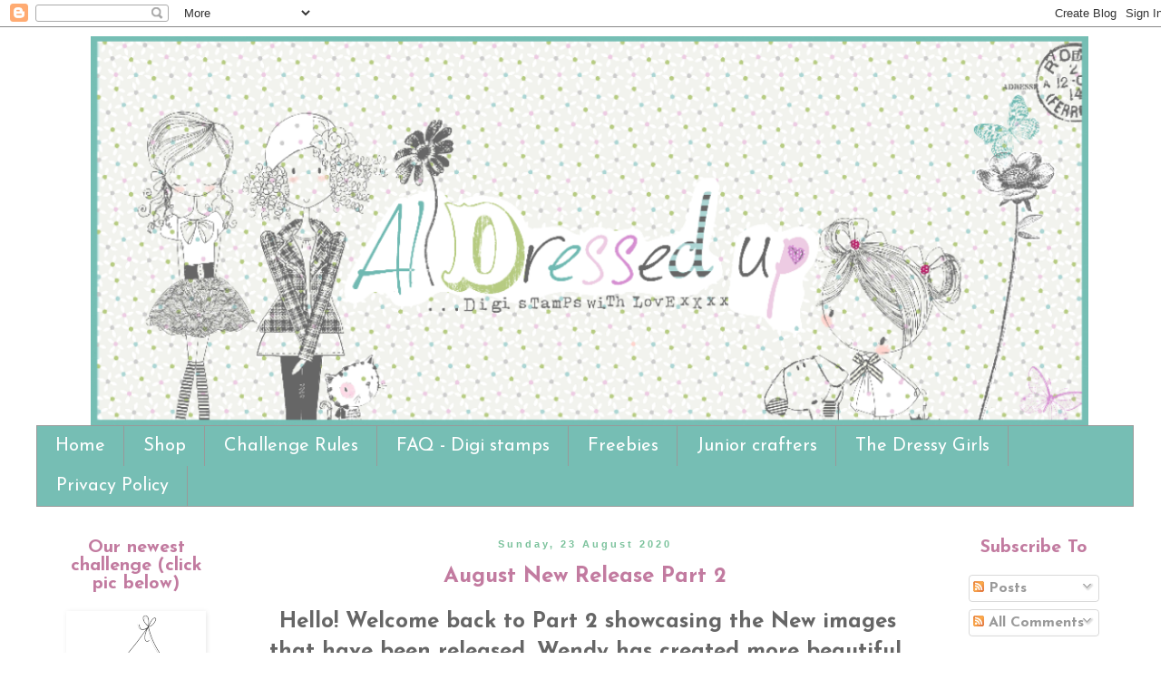

--- FILE ---
content_type: text/html; charset=UTF-8
request_url: https://fresh.inlinkz.com/widget/2635d7e76c274039aaecc26adf72d4ba
body_size: 1778
content:
<!DOCTYPE html>
<html lang="en">
<head>
    <meta charset="utf-8">
    <meta http-equiv="X-UA-Compatible" content="IE=edge">
    <meta name="viewport" content="width=device-width, initial-scale=1">
    

    <link rel="stylesheet" href="/css/widget/app.css?id=c0f0f1ea1d2b47ba2fa4">

    <!-- CSRF Token -->
    <meta name="w-csrf-token" content="I7QzZAObjJnIdtgjQHaE4Dya0cNsowFgMId1fck1">

    <style>
        #please-wait {
            position: absolute;
            top: 0;
            left: 0;
            width: 100%;
            height: 200px;
            transition: 0.15s all ease;
            opacity: 1;
            pointer-events: none;
            z-index: 99;
        }

        #please-wait > span {
            position: absolute;
            transform: translateX(-50%) translateY(-50%);
            top: 50%;
            left: 50%;
            text-align: center;
            /*padding: 13px;*/
            font-size: 15px;
            font-weight: bold;
            color: #3498db;
            border-radius: 4px;
            line-height: 1;
        }

        #frog-loader {
            transition: fill-opacity 0.5s, stroke-width 0.5s, opacity 0.5s;
            width: 90px;
            padding-bottom: 10px;
            fill: #3498db;
            fill-opacity: 0;
            stroke: #3498db;
            stroke-width: 5px;
            opacity: 0;
        }

        #frog-loader.loaded {
            stroke-width: 0;
            fill-opacity: 1;
        }

        #frog-loading {
            font-size: 20px;
        }

        .transparent-body {
            background: transparent;
            border: 1px solid rgba(240,240,240,0.5);
            border-radius: 2px;
        }

        #fallback {
            position: absolute;
            transform: translateX(-50%) translateY(-50%);
            top: 90%;
            left: 50%;
            text-align: center;
            font-size: 15px;
            display: none;
        }

        #fallback.shown {
            display: block;
        }

        #fallback a {
            color: #5f5f5f;
        }

        #fallback a:hover {
            color: #000;
        }
    </style>
</head>


<body class="">
    <!--FROG LOADER-->
    <div id="please-wait">
        <span>
            <div id="frog-loader"></div>
            <div id="frog-loading">Loading...</div>
        </span>

    </div>

    
        
            
        
    

    <!--ACTUAL WIDGET-->
    <div id="__ILWidgetContainer">
        <div id="__ILData" data-campaign="{&quot;checks&quot;:{&quot;blocks_mixed_content&quot;:false,&quot;preloads_input_url&quot;:false,&quot;host_is_inlinkz&quot;:false},&quot;id&quot;:&quot;2635d7e76c274039aaecc26adf72d4ba&quot;,&quot;type&quot;:&quot;image_text&quot;,&quot;title&quot;:&quot;Aug 2020 #108&quot;,&quot;description&quot;:&quot;&quot;,&quot;opens&quot;:1597511040,&quot;closes&quot;:1600081200,&quot;open_now&quot;:false,&quot;closed_at&quot;:1600081200,&quot;closed_by&quot;:&quot;time&quot;,&quot;closed_temp&quot;:false,&quot;isGiveaway&quot;:false,&quot;hasWinner&quot;:false,&quot;mayLoad&quot;:true,&quot;hidden_index&quot;:false,&quot;advanced&quot;:{&quot;linkless&quot;:false,&quot;backlinks&quot;:false,&quot;order&quot;:&quot;oldest&quot;,&quot;size&quot;:&quot;medium&quot;,&quot;pagination_default&quot;:25,&quot;max_entries&quot;:null,&quot;max_entries_per_site&quot;:null},&quot;owner&quot;:{&quot;id&quot;:&quot;1a724b9571814bdab2982988e20d9553&quot;,&quot;sites&quot;:[{&quot;component&quot;:&quot;alldressedupchallenges.blogspot.com&quot;,&quot;subdomain&quot;:&quot;alldressedupchallenges&quot;,&quot;domain&quot;:&quot;blogspot.com&quot;,&quot;blurredThumbnail&quot;:&quot;\/\/inlinkz.nyc3.digitaloceanspaces.com\/blog_thumbs\/blurred\/&quot;}],&quot;followers&quot;:[&quot;1428b425f48d4f50882cecf4c251cf0c&quot;,&quot;b643aacb6f3f413e88a2b924b48f2150&quot;,&quot;e0ec81ba035d4f648853d7fcf54660fd&quot;,&quot;9cc30bc6d68745399fdfe7a8eec88749&quot;,&quot;598c1510b39d47d5a004ff1b02ec62b4&quot;,&quot;25f09c0b05844c6bb0cf98b976474060&quot;,&quot;6d799eb66e37474ab6f2c04139cee932&quot;,&quot;61d4eda692bb4e6f92f40f6fca41f1eb&quot;,&quot;b06d46d636bf4debb4926d6971136d22&quot;,&quot;5c8fdd3e40ea488eac230be2d3ac0188&quot;,&quot;0c5f09315ba947738e401056a976ac76&quot;,&quot;515fa73f29e14772bb21bd44285cf72e&quot;,&quot;06ed9c2d4b254c128a8961eb4e2a33cc&quot;,&quot;4717d147cc674e08a9236f6ddd585183&quot;,&quot;1c0bcefcd35844df885e0f81d5a6439e&quot;,&quot;aea1b2666afd418dbd99dbabfac237c4&quot;,&quot;bb42ea673d53489db116e864ce3bb27a&quot;,&quot;32337edbc84d4a05b2b11343700e847e&quot;,&quot;de034e93f14e4228a483f1ebeb81fb4a&quot;,&quot;6a4af00270d1455b8b30cf0f64ab890d&quot;,&quot;a038615b1a274f8f81054a622e0a5648&quot;,&quot;dfe1d58d234e479aabdeda444dcf987d&quot;,&quot;979fa972b820467c9a1b48af0ba9aa67&quot;,&quot;f3adb953ee25475ca6d78747c8cdec9a&quot;],&quot;host_url&quot;:&quot;https:\/\/alldressedupchallenges.blogspot.com\/2020\/08\/august-challenge-108.html&quot;,&quot;subscription&quot;:{&quot;role&quot;:&quot;free_user&quot;,&quot;features&quot;:{&quot;whitelabel&quot;:false,&quot;direct_links&quot;:false,&quot;bloghops&quot;:false}}},&quot;entrant&quot;:null,&quot;links&quot;:{&quot;widget-1&quot;:&quot;https:\/\/fresh.inlinkz.com\/documentation#why-do-i-need-to-verify-my-entry&quot;,&quot;widget-ff&quot;:&quot;https:\/\/fresh.inlinkz.com\/documentation#why-do-i-get-a-message-this-connection-is-not-secure&quot;,&quot;widget-4&quot;:&quot;https:\/\/fresh.inlinkz.com\/documentation#how-do-i-add-a-link-to-a-link-party&quot;}}">
            <widget></widget>
        </div>
    </div>

    
    <script src="/js/widget/FrogLoader.js?id=3c29aa30d5ebd92df03c"></script>
    <script async src="/js/widget/widget.js?id=21602890a43ce0540915"></script>
</body>
</html>